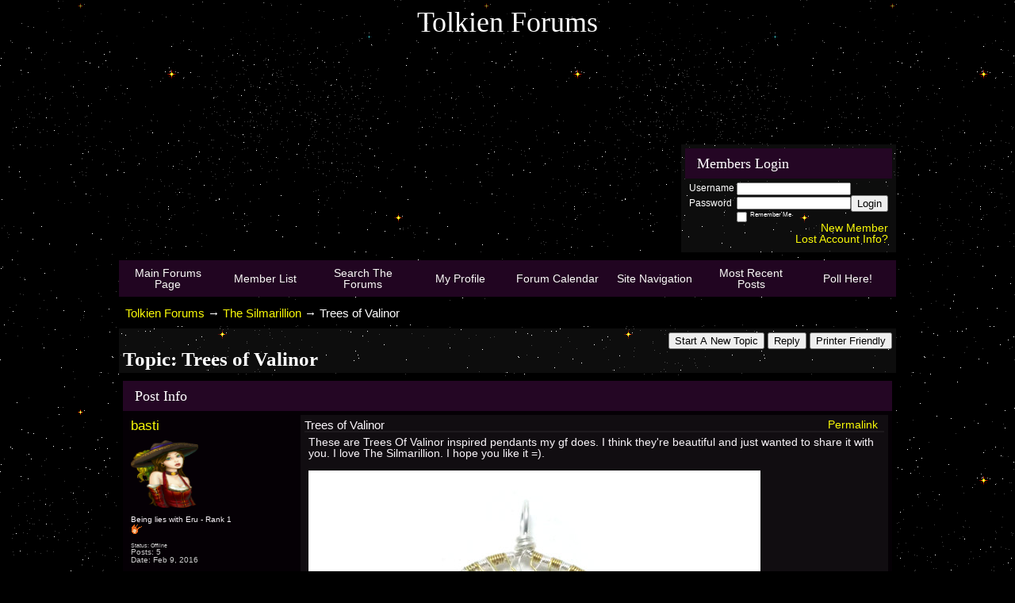

--- FILE ---
content_type: text/html; charset=ISO-8859-1
request_url: https://tolkienforums.activeboard.com/t61635430/trees-of-valinor/
body_size: 15500
content:
			<!DOCTYPE HTML PUBLIC "-//W3C//DTD HTML 4.01 Transitional//EN" "http://www.w3.org/TR/html4/loose.dtd">
			<html xmlns="http://www.w3.org/1999/xhtml">
					
					
			<head>
				
				
		
				<meta property="og:image" content="https://www.sparklit.com/secure/image/forum/activeboard_icon_200.png" />


		<meta name="generator" content="ActiveBoard" />
				<meta http-equiv="Content-Type"	content="text/html; charset=ISO-8859-1">
				<meta name="description" content="Trees of Valinor">
				<meta name="keywords" content="Trees of Valinor,Tolkien, Lord of the Rings, The Hobbit, Middle-earth, Gandalf, Bilbo, Baggins, Sauron, Shire, Orc, Gondor, Rohan, Mirkwood, Rivendell">
				


		<title>Trees of Valinor - Tolkien Forums</title>
		
		<link rel="stylesheet" href="/templates/masterstyle.spark?aBID=77580&45c48cce2e2d7fbdea1afc51c7c6ad26" type="text/css">
		<link rel="SHORTCUT ICON" href="/favicon.ico">
		
		
				
		<style id="ab-page-style" type="text/css">
/*
==================================================================
CUSTOM STYLES
==================================================================
*/

/* Place all custom style rules here for easy future reference */



/*
==================================================================
RESET CSS
==================================================================
*/
html,body {display:block;width:100%;color:#fff;}
body,div,dl,dt,dd,ul,ol,li,h1,h2,h3,h4,h5,h6,pre,code,form,fieldset,legend,input,textarea,p,blockquote,th,td{margin:0;padding:0;}
table{border-collapse:collapse;border-spacing:0;}
fieldset,img{border:0;}
address,caption,cite,code,dfn,em,strong,th,var{font-style:normal;font-weight:normal;}
li {list-style:none;}
caption,th {text-align:left;}
h1,h2,h3,h4,h5,h6{font-size:100%;font-weight:normal;}
q:before,q:after{content:'';}
abbr,acronym {border:0;font-variant:normal;}
sup,sub {line-height:-1px;vertical-align: text-top;}
sub {vertical-align:text-bottom;}
input, textarea, select{font-family:inherit;font-size:inherit;font-weight:inherit;}



/*
==================================================================
THEME SPECIFIC HTML ELEMENTS
==================================================================
*/

table {font-size:inherit;font:100%;width:100%;}
pre,code,kbd,samp,tt {font-family:monospace;*font-size:108%;line-height:99%;}
td{text-align:left;font-size:inherit;font:100%;}
th{font-weight: normal;text-align:center;font-size:inherit;font:100%;}
blockquote {font-style:italic; background:url(https://www.sparklit.com/secure/image/blog/theme/motion/blacktrans.png); padding:.4em 1em .4em 1em; margin:.7em 0 .3em 0;}
code {font-size:1.1em; font-family:'Bitstream Vera Sans Mono', Monaco, 'Lucida Console', monospace;}
kbd, tt {font-size:1.2em;}
hr {background:url(https://www.sparklit.com/secure/image/blog/theme/motion/whitetrans.png); height:2px; border:0; margin: 0.5em 0;}
pre {overflow:auto; width:600px; background:url(https://www.sparklit.com/secure/image/blog/theme/motion/blacktrans.png); padding:1em 1.5em; margin:1em 0; font-size:1.2em; white-space:pre-wrap; /* css3 */}
dl {}
dt {font-weight:bold;}
dd {padding-left:1em;}
p { margin-bottom: 1em; }
.clear { clear:both; margin:0; padding:0; height:0; line-height:0; }



/*
==================================================================
BODY
==================================================================
*/

html,body {
  background: #000000 url(https://s3.amazonaws.com/themes.activeboard.com/7545?AWSAccessKeyId=1XXJBWHKN0QBQS6TGPG2&Expires=1770854400&Signature=2Opbn2r%2FwCedSvCUFfQnK%2FEi7os%3D) top center fixed;
  background-attachment:fixed;
}
body {
  color: #FFFFFF; 
  font:18px "Lucida Grande", "Lucida Sans Unicode", Verdana, Arial, Helvetica, sans-serif;*font-size:small;*font:x-small;
  line-height:1; 
  padding-bottom: 4em;
  text-align: center;
}
a:link, a:active, a:visited { color: #fafa08; text-decoration: none; }
a:hover, a:focus { color: #afdaff; text-decoration: none; }

a.mod { font-weight: bold; color: #a8ef9d; }
a.mod:hover { font-weight: bold; }
a.admin { font-weight: bold; color: #afdaff; }
a.admin:hover { font-weight: bold; }

/*
==================================================================
HEADERS
==================================================================
*/

h1{font-size:1em;}
h2{font-size:1em;}
h3{font-size:1em;}
h1,h2,h3,h4,h5,h6{font-family:Rockwell, Georgia, Palatino Linotype, Palatino, "Times New Roman", Times, serif;}
h1,h2,h3,h4,h5,h6,strong{font-weight:bold;}

h1.pageHeader {
  color:;
  background:  url(https://www.sparklit.com/secure/image/blog/theme/motion/blacktrans2.png);
  font-size: 2em;
  font-weight: normal;
  padding: 10px;
  margin-bottom: 10px;
}

.header-logo { text-align: center; margin-bottom: 5px; }


/*
==================================================================
CONTAINERS
==================================================================
*/

.wrap { padding: 0 20px; }
.container { width: 980px !important; margin: 0 auto; }

.gen { font-size: 0.85em; }
.genmed { font-size: 0.8em; }
.gensmall { font-size: 0.7em; }

.pager {
  text-align: right; padding: 5px; margin-bottom: 5px; 
  background:  url(https://www.sparklit.com/secure/image/blog/theme/motion/whitetrans.png);
  color: ;
  border-radius: ; -moz-border-radius: ; -webkit-border-radius: ;
}

.inline-section-wrap { background: url(https://www.sparklit.com/secure/image/blog/theme/motion/whitetrans.png); }
.section-wrap { background: #000000 url(https://www.sparklit.com/secure/image/blog/theme/motion/blacktrans.png); border:   ; border-radius:  -moz-border-radius: ; -webkit-border-radius: ; }
.section-wrap, .inline-section-wrap { margin-bottom: 5px; padding: 5px; }

.section-wrap, .inline-section-wrap {
  border-radius: ; -moz-border-radius: ; -webkit-border-radius: ;
}


/*
==================================================================
TABLE
==================================================================
*/

.table {
  border-collapse: separate; 
  /*font-size: 16px;*/
  margin: 0;
}
.th {
  font-size: 18px; margin:0; padding:0.3em 0.5em;
  font-family: Rockwell, Georgia, Palatino Linotype, Palatino, "Times New Roman", Times, serif;
  color: #ffffff;
  background: #240624 ;
}
.th .th-text { padding: 5px; }
.th-first { text-align: left; padding-left: 10px; }
.th-first.th-last { padding-right: 10px; }
.th a, .th a:active, .th a:visited { color: ; }
.th a:hover { color: ; }

.td, .td-first, .td-last { /*font-size: 11px;*/ padding: 5px; }
.tr-odd .td { color: #faf5fa; background: #050005 ; }
.tr-even .td { color: ; background: #030003 ; }
.td-error { text-align: center; }


.th-first { 
  border-radius:  0 0 ; 
  -moz-border-radius:  0 0 ; 
  -webkit-border-radius:  0 0 ;
}
.th-last {
  border-radius: 0   0;
  -moz-border-radius: 0   0;
  -webkit-border-radius: 0   0;
}
.th-first.th-last {
  border-radius: ; -moz-border-radius: ; -webkit-border-radius: ;
}



/*
==================================================================
FORUM & TOPIC TITLES
==================================================================
*/

a.forum-title, a.forum-title:visited { color: #fad20a; font-weight: bold;font-style: normal; text-decoration: none; }
a.forum-title:hover { color: ; font-weight: bold;font-style: normal; text-decoration: none; }

a.topic-title, a.topic-title:visited { color: ;  }
a.topic-title:hover { color: ;  }







/*
==================================================================
WIDGETS
==================================================================
*/

.widget {
  color: ;
  background:#000000 url(https://www.sparklit.com/secure/image/blog/theme/motion/blacktrans.png);
  margin-bottom: 5px;
  padding: 5px;
  border:   ;
  border-radius: ; -moz-border-radius: ; -webkit-border-radius: ;
}
.widget-alt {
  color: ;
  background:  url(https://www.sparklit.com/secure/image/blog/theme/motion/whitetrans.png);
  margin-bottom: 5px;
  padding: 5px;
  border:   ;
  border-radius:  -moz-border-radius: ; -webkit-border-radius: ;
}


/* === forum news === */
.news-widget { float:left; background:url(https://www.sparklit.com/secure/image/blog/theme/motion/whitetrans.png); }
.news-entry-widget .table { margin-bottom: 0 !important; }

/* === meta === */
.meta-widget { float: right; background:url(https://www.sparklit.com/secure/image/blog/theme/motion/whitetrans.png); }

/* === menu === */
.menu-widget { color:#fafaf7; background: !important; background-color:#450c45 !important; padding: 0; margin-top: 5px; }
.menu-widget a, .menu-widget a:visited { color:; }
.menu-widget a:hover { color:; }
.menu-widget .table { margin: 0 !important; border-collapse: separate; }
.menu-widget .table .ab_menu_item { background:  url(https://www.sparklit.com/secure/image/blog/theme/motion/blacktrans.png); }
.menu-widget .table .ab_menu_item_hover { background: url(https://www.sparklit.com/secure/image/forum/themes/themeNouveau/gradients/bluegrad.png); }
.menu-widget .table .ab_menu_item, .menu-widget .table .ab_menu_item_hover { font-size: 0.8em; padding: 5px 0; text-align: center; }
.menu-widget .table .ab_menu_sub_item { background: #000000 ; }
.menu-widget .table .ab_menu_sub_item_hover { background: #111111 ; }
.menu-widget .ab_menu_sub_item { font-size: 0.8em; padding: 5px; }
.menu-widget .ab_menu_sub_item_hover { padding: 5px; }

/* === chatbox === */
.chatbox-widget { background:url(https://www.sparklit.com/secure/image/blog/theme/motion/blacktrans.png); }
.chatbox-nav { padding: 2px; text-align: center; }
.chatbox-text td { padding: 0px; }
.chatbox-input { font-size: 12px; width: 100%; border: 0px solid black; padding: 2px 2px 2px 5px; height: 16px; box-sizing: border-box; }
.chatbox-widget .table > tbody > tr > td { padding: 2px; }
.chatbox-widget .table > tbody .tr-last {}
.chatbox-widget .chatboxrow-even { background:url(https://www.sparklit.com/secure/image/blog/theme/motion/whitetrans.png); }
.chatbox-options { text-align: right; }

/* === chatbox emoticons === */
.emote-selector { height: 24px; width: 26px; display: table-cell; }
.emote-selector a { height: 24px; width: 16px; display: table-cell; vertical-align: middle; }
.emote-selector img { border: 0; padding: 0; margin: 0; vertical-align: middle; margin-top: -7px; }
.emoticon-chat-widget { background:url(https://www.sparklit.com/secure/image/blog/theme/motion/blacktrans.png); }
.emoticon-chat-widget td { padding: 2px; }
.emoticon-chat-widget #custom-tab, .emoticon-chat-widget #default-tab { padding: 5px; }
.emoticon-chat-widget #custom-tab.selected, .emoticon-chat-widget #default-tab.selected { text-decoration: underline; background:url(https://www.sparklit.com/secure/image/blog/theme/motion/whitetrans.png); }

/* === forum list === */
.forum-options { float: right; font-family:"Lucida Grande", "Lucida Sans Unicode", Verdana, Arial, Helvetica, sans-serif; }
.forum-title { font-size: 0.8em; }
.forum-title a:hover { color:#fad20a; border-bottom:1px dashed ; }
.forum-description { /*font-size: 11px;*/ margin: 5px 0; }
.forum-subforums { /*font-size: 11px;*/ }
.forum-topics, .forum-posts { text-align: center; background:url(https://www.sparklit.com/secure/image/blog/theme/motion/whitetrans.png) !important; }
.forum-lastpost { padding-left: 10px; padding-right: 10px; }

/* === topic list === */
.topic-info, .forum-info, .topic-status, .topic-startedby, .topic-forum, .topic-lastpost, .topic-views, .topic-rating, .topic-replies {  vertical-align:top; padding-top:5px; }
.topic-title { font-size: 0.8em; }
.topic-lastpost { padding-top: 6px; }
.topic-replies, .topic-views { text-align: center; background:url(https://www.sparklit.com/secure/image/blog/theme/motion/whitetrans.png) !important; }
.topic-lastpost { padding-left: 10px; padding-right: 10px; }
.postdetails { font-size: 0.7em; }
.topics-preview q { padding: 10px; font-size: 0.8em; display: block; text-align: center; background:url(https://www.sparklit.com/secure/image/blog/theme/motion/whitetrans.png); }
.postbody q { padding: 10px; font-size: 0.8em; display: block; text-align: center; background:url(https://www.sparklit.com/secure/image/blog/theme/motion/blacktrans.png); }
.postbody q::before { content: '" '; }
.postbody q::after { content: ' "'; }
.topics-preview .postbody { background: none; }
.topics-preview .moderatelinks { text-align: right; }


.forum-page-wrap { text-align: left; margin-top: 15px; }
.forum-page-title { font-weight: bold; }
.forum-page-title h2 { font-size: 1.4em; }
.forum-page-desc { margin-top: 5px; }
.subforum-buttons { float: right; }
.subforum-admin-options { float: right; }


/* === blog forum topic list === */
.blog-section-wrap { text-align: left; }
.blog-section-wrap .section-wrap, .blog-section-wrap .inline-section-wrap { padding: 10px; }
.blog-topic-title { margin-bottom: 10px; }
.blog-topic-title .topic-title { font-size: 1.4em; }
.blog-topic-content { padding: 5px; line-height: 1.4em; }
.blog-topic-tags { float: right; }
.blog-topic-tags > div.genmed { max-width: 100% !important; }


/* === general list widget css === */


/* ===  topic view === */
.thread td { vertical-align: top; }
.thread-title-wrap { text-align: left; }
.thread-title h2 { font-size: 1.4em; }
.thread-buttons { float:right; }
.inline-pager { text-align: right; }

.comment-meta { padding: 5px; }
.comment-content { padding: 5px; background: url(https://www.sparklit.com/secure/image/blog/theme/motion/whitetrans.png); }
.comment-content { min-height: 170px; }
.comment-body, .comment-signature { padding: 5px; }
.comment-meta-author { font-size: 1.2em; }
.comment-meta-author, .comment-meta-avatar, .comment-meta-rank { margin-bottom: 10px; }
.comment-meta-avatar-box { width:85px; height:85px; }
.comment-meta-avatar-box img{ width:85px; height:85px; }
.comment-meta-details { color: #ccc; }
.comment-meta-pending { margin-bottom: 10px; text-align: center; }
.comment-taglist { padding: 10px; }
.commentOptionMenuItem { color: black; }

/* === poll === */
.poll-widget { width: 400px; margin: 0 auto; text-align: center; }

/* === forum messages === */
.messages-widget { margin-top: 5px; margin-bottom: 5px; padding: 0; }
.messages-widget .table { padding: 10px; margin: 0 !important; }
.messages-widget .message-content { text-align: center; }

/* === breadcrumb === */
.breadcrumb-widget {
  text-align: left; padding: 0.5em;
  /*background:  url(https://www.sparklit.com/secure/image/blog/theme/motion/whitetrans.png);*/
  /*border-radius:  -moz-border-radius: ; -webkit-border-radius: ;*/
}

/* === statistics === */
.stats-widget { background:url(https://www.sparklit.com/secure/image/blog/theme/motion/whitetrans.png); }
.stats-widget .table { margin-bottom: 0 !important; }

/* === community funding === */
.funding-widget { background:url(https://www.sparklit.com/secure/image/blog/theme/motion/whitetrans.png); }
.funding-widget .table { margin-bottom: 0 !important; }

/* === jumplink === */
.jumplink-widget { text-align: right; }

/* === quickreply === */
.quickreply-widget { }

/* === tag cloud === */
.tagcloud-widget { margin: 1em auto; }
.tagcloud-widget .td-first.td-last { padding: 1em; text-align: center; }

/* === search === */
.search-widget { }

/* === profile section === */
.profile-widget { background: none; padding: 0; }
.profile-widget {}
.profile-widget .profile-menu.widget { xpadding-left: 0; }
.profile-widget .inline-widget { margin-bottom: 0; }

/* === calendar === */
.calendar-widget .table { border-collapse: collapse; }
.calendar-month {}
.calendar-month { padding: 10px; text-align: center; }
.calendar-cell-active { border: 1px solid black; }
.calendar-cell-today { background:#000000 url(https://www.sparklit.com/secure/image/blog/theme/motion/blacktrans.png); }
.calendar-holiday-text { font-style: italic; }
.calendar-event-list { margin-left: 10px !important; padding-left: 10px !important; }
.calendar-event-list li { list-style-image: inherit; list-style-position: inside: list-style-type: inherit; }
.calendar-weekly-startrow { background:#000000 url(https://www.sparklit.com/secure/image/blog/theme/motion/blacktrans.png); }
.calendar-weekly-startrow th { padding: 5px; }
.calendar-weekly-endrow td { padding-bottom: 15px; }

/* === member list === */
.memberlist-widget thead th { text-align: left; padding:2px 5px; }

/* === forum info === */
.forum-info-widget .table, .legend-widget .table { width: 300px; margin:0; }

/* === legend === */
.legend-widget .td { /*font-size: 12px;*/ padding: 0.1em 0.5em; }

/* === private message === */
.pm-widget { margin-left: 0px; }
.pm-widget .tr.read .td { background: #050005 ; }
.pm-widget .td { padding-bottom: 0.25em; padding-top: 0.25em; }
.pm-widget .preview-content { font-style: italic; }
.pm-widget .participants, .pm-widget .preview { margin-top: 0.25em; margin-bottom: 0.25em; }
.pm-message-box {}

/* === subscriptions === */
.subscription-widget { margin-left: 0px; }

/* === whiteboard === */
.whiteboard-widget { margin-right: 0px; }
.whiteboard-widget .tr-odd td { background:url(https://www.sparklit.com/secure/image/blog/theme/motion/blacktrans.png); }

/* ===  === */
/* ===  === */
/* ===  === */



/*
==================================================================
MISC
==================================================================
*/

/* === promotional, rss, subscribe-to-forum images === */
.subforum-imagelinks { text-align: right; }



/*
==================================================================
YUI TABS
==================================================================
*/

.yui-skin-sam .yui-navset .yui-content { margin-bottom: 10px; }
.yui-navset .yui-nav, .yui-navset .yui-nav li, .yui-navset .yui-nav li em, .yui-navset .yui-nav ul {}

.yui-skin-sam .yui-navset .yui-nav,.yui-skin-sam .yui-navset .yui-navset-top .yui-nav{border-color:transparent;}
.yui-skin-sam .yui-navset .yui-nav a,.yui-skin-sam .yui-navset .yui-navset-top .yui-nav a{color:#FFFFFF;background:url(https://www.sparklit.com/secure/image/blog/theme/motion/whitetrans.png);}
.yui-skin-sam .yui-navset .yui-nav .selected a,.yui-skin-sam .yui-navset .yui-nav .selected a:focus,.yui-skin-sam .yui-navset .yui-nav .selected a:hover{background:url(https://www.sparklit.com/secure/image/blog/theme/motion/blacktrans.png);}
.yui-skin-sam .yui-navset .yui-nav a:hover,.yui-skin-sam .yui-navset .yui-nav a:focus{background:url(https://www.sparklit.com/secure/image/blog/theme/motion/blacktrans.png);}
.yui-skin-sam .yui-navset .yui-content{background:url(https://www.sparklit.com/secure/image/blog/theme/motion/blacktrans.png);}
.yui-skin-sam .yui-navset .yui-content,.yui-skin-sam .yui-navset .yui-navset-top .yui-content{border-color:transparent;}
.yui-skin-sam .yui-navset-left .yui-content{border-color:transparent;}
.yui-skin-sam .yui-navset-bottom .yui-content,.yui-skin-sam .yui-navset .yui-navset-bottom .yui-content{border-color:transparent;}
.yui-skin-sam .yui-navset .yui-nav a,.yui-skin-sam .yui-navset .yui-navset-top .yui-nav a{border:transparent;}
.yui-skin-sam .yui-navset .yui-nav a em,.yui-skin-sam .yui-navset .yui-navset-top .yui-nav a em{border:transparent;}

.yui-navset .yui-nav li,.yui-navset .yui-navset-top .yui-nav li,.yui-navset .yui-navset-bottom .yui-nav li{margin:0 .5em 0 0;}
.yui-navset-left .yui-nav li,.yui-navset-right .yui-nav li{margin:0 0 .5em;}
.yui-navset .yui-content .yui-hidden{position:absolute;left:-999999px;visibility:hidden;}
.yui-navset .yui-navset-left .yui-nav,.yui-navset .yui-navset-right .yui-nav,.yui-navset-left .yui-nav,.yui-navset-right .yui-nav{width:6em;}
.yui-navset-top .yui-nav,.yui-navset-bottom .yui-nav{width:auto;}.yui-navset .yui-navset-left,.yui-navset-left{padding:0 0 0 6em;}
.yui-navset-right{padding:0 6em 0 0;}
.yui-navset-top,.yui-navset-bottom{padding:auto;}
.yui-nav,.yui-nav li{margin:0;padding:0;list-style:none;}
.yui-navset li em{font-style:normal;}
.yui-navset{position:relative;zoom:1;}
.yui-navset .yui-content,.yui-navset .yui-content div{zoom:1;}
.yui-navset .yui-content:after{content:'';display:block;clear:both;}
.yui-navset .yui-nav li,.yui-navset .yui-navset-top .yui-nav li,.yui-navset .yui-navset-bottom .yui-nav li{display:inline-block;display:-moz-inline-stack;*display:inline;vertical-align:bottom;cursor:pointer;zoom:1;}
.yui-navset-left .yui-nav li,.yui-navset-right .yui-nav li{display:block;}
.yui-navset .yui-nav a{position:relative;}
.yui-navset .yui-nav li a,.yui-navset-top .yui-nav li a,.yui-navset-bottom .yui-nav li a{display:block;display:inline-block;vertical-align:bottom;zoom:1;}
.yui-navset-left .yui-nav li a,.yui-navset-right .yui-nav li a{display:block;}
.yui-navset-bottom .yui-nav li a{vertical-align:text-top;}
.yui-navset .yui-nav li a em,.yui-navset-top .yui-nav li a em,.yui-navset-bottom .yui-nav li a em{display:block;}
.yui-navset .yui-navset-left .yui-nav,.yui-navset .yui-navset-right .yui-nav,.yui-navset-left .yui-nav,.yui-navset-right .yui-nav{position:absolute;z-index:1;}
.yui-navset-top .yui-nav,.yui-navset-bottom .yui-nav{position:static;}
.yui-navset .yui-navset-left .yui-nav,.yui-navset-left .yui-nav{left:0;right:auto;}
.yui-navset .yui-navset-right .yui-nav,.yui-navset-right .yui-nav{right:0;left:auto;}
.yui-skin-sam .yui-navset .yui-nav,.yui-skin-sam .yui-navset .yui-navset-top .yui-nav{border-style:solid;border-width:0 0 0px;zoom:1;}
.yui-skin-sam .yui-navset .yui-nav li,.yui-skin-sam .yui-navset .yui-navset-top .yui-nav li{margin:0 .16em 0 0;padding:1px 0 0;zoom:1;}
.yui-skin-sam .yui-navset .yui-nav .selected,.yui-skin-sam .yui-navset .yui-navset-top .yui-nav .selected{margin:0 .16em 0 0;}
.yui-skin-sam .yui-navset .yui-nav a,.yui-skin-sam .yui-navset .yui-navset-top .yui-nav a{border-width:0 1px;position:relative;text-decoration:none;}
.yui-skin-sam .yui-navset .yui-nav a em,.yui-skin-sam .yui-navset .yui-navset-top .yui-nav a em{border-width:1px 0 0;cursor:hand;padding:.25em .75em;left:0;right:0;bottom:0;top:-1px;position:relative;}
.yui-skin-sam .yui-navset .yui-nav .selected a,.yui-skin-sam .yui-navset .yui-nav .selected a:focus,.yui-skin-sam .yui-navset .yui-nav .selected a:hover{}
.yui-skin-sam .yui-navset .yui-nav a:hover,.yui-skin-sam .yui-navset .yui-nav a:focus{outline:0;}
.yui-skin-sam .yui-navset .yui-nav .selected a em{padding:.35em .75em;}
.yui-skin-sam .yui-navset .yui-nav .selected a,.yui-skin-sam .yui-navset .yui-nav .selected a em{}
.yui-skin-sam .yui-navset .yui-content{}
.yui-skin-sam .yui-navset .yui-content,.yui-skin-sam .yui-navset .yui-navset-top .yui-content{border-width:1px;border-style:solid;padding:.25em .5em;}
.yui-skin-sam .yui-navset-left .yui-nav,.yui-skin-sam .yui-navset .yui-navset-left .yui-nav,.yui-skin-sam .yui-navset .yui-navset-right .yui-nav,.yui-skin-sam .yui-navset-right .yui-nav{border-width:0 5px 0 0;Xposition:absolute;top:0;bottom:0;}
.yui-skin-sam .yui-navset .yui-navset-right .yui-nav,.yui-skin-sam .yui-navset-right .yui-nav{border-width:0 0 0 5px;}
.yui-skin-sam .yui-navset-left .yui-nav li,.yui-skin-sam .yui-navset .yui-navset-left .yui-nav li,.yui-skin-sam .yui-navset-right .yui-nav li{margin:0 0 .16em;padding:0 0 0 1px;}.yui-skin-sam .yui-navset-right .yui-nav li{padding:0 1px 0 0;}
.yui-skin-sam .yui-navset-left .yui-nav .selected,.yui-skin-sam .yui-navset .yui-navset-left .yui-nav .selected{margin:0 -1px .16em 0;}
.yui-skin-sam .yui-navset-right .yui-nav .selected{margin:0 0 .16em -1px;}
.yui-skin-sam .yui-navset-left .yui-nav a,.yui-skin-sam .yui-navset-right .yui-nav a{border-width:1px 0;}
.yui-skin-sam .yui-navset-left .yui-nav a em,.yui-skin-sam .yui-navset .yui-navset-left .yui-nav a em,.yui-skin-sam .yui-navset-right .yui-nav a em{border-width:0 0 0 1px;padding:.2em .75em;top:auto;left:-1px;}
.yui-skin-sam .yui-navset-right .yui-nav a em{border-width:0 1px 0 0;left:auto;right:-1px;}
.yui-skin-sam .yui-navset-left .yui-nav a,.yui-skin-sam .yui-navset-left .yui-nav .selected a,.yui-skin-sam .yui-navset-left .yui-nav a:hover,.yui-skin-sam .yui-navset-right .yui-nav a,.yui-skin-sam .yui-navset-right .yui-nav .selected a,.yui-skin-sam .yui-navset-right .yui-nav a:hover,.yui-skin-sam .yui-navset-bottom .yui-nav a,.yui-skin-sam .yui-navset-bottom .yui-nav .selected a,.yui-skin-sam .yui-navset-bottom .yui-nav a:hover{background-image:none;}
.yui-skin-sam .yui-navset-left .yui-content{border-width:1px;border-style:solid;}
.yui-skin-sam .yui-navset-bottom .yui-nav,.yui-skin-sam .yui-navset .yui-navset-bottom .yui-nav{border-width:5px 0 0;}
.yui-skin-sam .yui-navset .yui-navset-bottom .yui-nav .selected,.yui-skin-sam .yui-navset-bottom .yui-nav .selected{margin:0 .16em 0 0;}
.yui-skin-sam .yui-navset .yui-navset-bottom .yui-nav li,.yui-skin-sam .yui-navset-bottom .yui-nav li{padding:0 0 1px 0;vertical-align:top;}
.yui-skin-sam .yui-navset .yui-navset-bottom .yui-nav a em,.yui-skin-sam .yui-navset-bottom .yui-nav a em{border-width:0 0 1px;top:auto;bottom:-1px;}
.yui-skin-sam .yui-navset-bottom .yui-content,.yui-skin-sam .yui-navset .yui-navset-bottom .yui-content{border-width:1px;border-style:solid;}







</style>			<script language="javascript" type="text/javascript">
				function recordTopicRating(thankYou, abKey, aBID, subForumID, topicID, rating){
					var postData = "thankYou="+thankYou+"&abKey="+abKey+"&aBID="+aBID+"&subForumID="+subForumID+"&topicID="+topicID+"&rating="+rating;
					$.get('/rating.spark?'+postData, function(data){
						var ratingSel = $('#ratingsDiv');
						ratingSel.unbind('mouseover');
						ratingSel.css({
							backgroundImage: '',
							width: '',
							fontSize: ''
						});
						ratingSel.html(data);
					});
				}
			</script>
			            <script type="text/javascript" src="/js.ln/jquery/js/jquery-1.8.2.min.js"></script>
            		
		<script type='text/javascript'>

				$(document).ready(function(){
			$("#popupContactClose").click(function(){
				disablePopup();
			});
			$("#backgroundPopup").click(function(){
				disablePopup();
			});
			$(document).keyup(function(e){
				if(e.keyCode==27 && popupStatus==1){
					disablePopup();
				}
			});
			 
			$(window).resize(function(){
				if(popupStatus==1){
					centerPopup();
				}	
			});
		});
		
		function toggle(obj) {
			var el = document.getElementById(obj);
			if ( el.style.display != 'none' ) {
				el.style.display = 'none';
			}
			else {
				el.style.display = '';
			}
		}

		
			function checkBoxes()
			{
				var items = document.getElementsByName('topicMoveDelete[]');
				var list = '';
				var firstElement = 0;
				

				
				for(var i=0; i< items.length; i++)
				{
					if(items[i].checked)
					{
						if(firstElement==0)
							list += items[i].value;
						else
							list += ';'+items[i].value;
						firstElement++;
					}
				}
				
				if(list.length < 1){
					alert("Please select one or more topics.");
					return false;
				}
				
				document.getElementById('checkedBoxes').value = list;
				return true;
			}

			function setTopicFormAction(action){
				document.topicAction.action = action;
			}

			function setButtonIMG(image,id) {
				document.getElementById(id).src = image;
			}
			
			//----------------------------------------------------------------------------------
			//		Comment menu JS
			//----------------------------------------------------------------------------------
			var hideMenu = new Array();
			function findCommentOptionMenuItem(id) {
				var i;
				for (i=0; i<hideMenu.length; i++) {
					if (hideMenu[i][0] == id) {
						return i;
					}
				}
				hideMenu.push(new Array(id,'0'));
				return hideMenu.length-1;
			}
			function showCommentOptionMenu(id, btn) {
				hideMenu[findCommentOptionMenuItem(id)][1] = '0';
			}
			function hideCommentOptionMenu(id) {
				if (document.getElementById(id)) {
					hideMenu[findCommentOptionMenuItem(id)][1] = '1';
					var t=setTimeout("closeCommentOptionMenu('"+id+"')",333);
				}
			}
			function closeCommentOptionMenu(id) {
				if (hideMenu[findCommentOptionMenuItem(id)][1] == '1') {
					document.getElementById(id).style.display='none';
				}
				hideMenu[findCommentOptionMenuItem(id)][1] = '0';
			}
			function toggleCommentOptionMenu(id, btn)
			{
				var menuSel = $('#'+id);
				menuSel.css('position','absolute');
				if (menuSel.css('display') == 'none')
				{
					menuSel.css('left', '-9999px');
					menuSel.show();
					
					var f = parseInt(menuSel.css('font-size'));
					if (f < 12)
						f = 12;
					var width = f * 10;
					menuSel.css('width', width+'px');
					
					var buttonSel = $(btn);
					
					menuSel.css('top', (buttonSel.outerHeight() + 5) + 'px');
					menuSel.css('left', (buttonSel.outerWidth() - menuSel.outerWidth()) + 'px');
				}
				else
				{
					menuSel.hide();
				}
			}

			//----------------------------------------------------------------------------------
			//		Tag UI JS
			//----------------------------------------------------------------------------------
			var hideTagMenu = new Array();
			function findTagOptionMenuItem(id) {
				var i;
				for (i=0; i<hideTagMenu.length; i++) {
					if (hideTagMenu[i][0] == id) {
						return i;
					}
				}
				hideTagMenu.push(new Array(id,'0','0'));
				return hideTagMenu.length-1;
			}
			function showTagOptionMenu(id) {
				hideTagMenu[findTagOptionMenuItem(id)][1] = '0';
			}
			function hideTagOptionMenu(id) {
				if (document.getElementById(id)) {
					hideTagMenu[findTagOptionMenuItem(id)][1] = '1';
					var t=setTimeout("closeTagOptionMenu('"+id+"')",333);
				}
			}
			function closeTagOptionMenu(id) {
				index = findTagOptionMenuItem(id);
				//console.log(hideTagMenu[index][0]+" "+hideTagMenu[index][1]+" "+hideTagMenu[index][2]);
				if (hideTagMenu[index][1] == '1' && hideTagMenu[index][2] != '1') {
					document.getElementById(id).style.display='none';
					hideTagMenu[findTagOptionMenuItem(id)][1] = '0';
				}
			}
			function toggleTagOptionMenu(id, tagMenuButton, tagMenuInput) {
				//var tagMenu = document.getElementById(id);
				var tagMenuSel = $('#'+id);
				//if (tagMenu.style.display == 'none') {
				if (tagMenuSel.css('display') == 'none') {
					
					var tagMenuButtonSel = $(tagMenuButton),
						x = tagMenuButtonSel.position().left + tagMenuButtonSel.width(),
						y = tagMenuButtonSel.position().top - tagMenuButtonSel.height() - 8;
					
					
					//var tagMenuButtonRegion = YAHOO.util.Region.getRegion(tagMenuButton);
					//var x = tagMenuButtonRegion.right;
					//var y = tagMenuButtonRegion.top;
					//y -= tagMenuButtonRegion.height - 8;

					//tagMenu.style.display = 'block'; // without this 'w' will be NaN
					tagMenuSel.show();

					var w = tagMenuSel.width(),
						h = tagMenuSel.height();
					//var tagMenuRegion = YAHOO.util.Region.getRegion(tagMenu);
					//var w = tagMenuRegion.width;
					//var h = tagMenuRegion.height;
					
					x += 4;

					rx = x + w;
					if (rx > $(document).width()) {
						x -= w;
						y = tagMenuButtonSel.position().top + tagMenuButtonSel.height() + 4;
					}
						
					by = y + h;
					if (by > $(document).height()) {
						y = tagMenuButtonSel.position().top - h - 4;
					}

					tagMenuSel.css('left', x.toString()+'px');
					tagMenuSel.css('top', y.toString()+'px');
					//tagMenu.style.left = x.toString()+'px';
					//tagMenu.style.top = y.toString()+'px';

					document.getElementById(tagMenuInput).focus();
				} else {
					tagMenuSel.hide();
					//tagMenu.style.display = 'none';
				}
			}
			function justRegisterRightClickForTagOptionMenu(id) {
				hideTagMenu[findTagOptionMenuItem(id)][2] = '1';
			}
			function registerRightClickForTagOptionMenu(id) {
				hideTagMenu[findTagOptionMenuItem(id)][2] = '1';
				var t=setTimeout("justClearRightClickForTagOptionMenu('"+id+"')",3000);
			}
			function justClearRightClickForTagOptionMenu(id) {
				hideTagMenu[findTagOptionMenuItem(id)][2] = '0';
			}
			function clearRightClickForTagOptionMenu(id) {
				hideTagMenu[findTagOptionMenuItem(id)][2] = '0';
				closeTagOptionMenu(id);
			}
		</script>	
					<script type="text/javascript">
				customPos = -1;
				
				function hilite(e, c) {
					if (e && c)
						e.className=c;
				}
				
				function lolite(e, c) {
					if (e && c)
						e.className=c;
				}
			</script>
	
						<script type="text/javascript">
				var curTopicIDForTagCallback = null;
				function recordTopicTag(aBID, topicID, abKey, image) {
					var tagSel = $('#tagInput'+topicID),
						tagAddButtonSel = $('#tagInputAddButton'+topicID);
					var tag = tagSel.val();

					tagSel.val('');
					tagAddButtonSel.attr('src', image);
					
					if (tag !== null && tag !== undefined && tag.length > 0) {
						curTopicIDForTagCallback = topicID;
						var postData = "aBID="+aBID+"&topicID="+topicID+"&tag="+encodeURI(tag).replace(/\+/g, "%2B")+"&abKey="+abKey+"&action=83";
						$.get('/tagit.spark?'+postData, handleTagSuccess);
					}
				}

				function removeTopicTag(tagID, aBID, topicID, abKey, image) {
					var tagSel = $('#tag'+tagID);
					tagSel.attr('src', image);
					
					if (tagID !== null && tagID !== undefined) {
						curTopicIDForTagCallback = topicID;
						var postData = "aBID="+aBID+"&topicID="+topicID+"&tagID="+tagID+"&abKey="+abKey+"&action=70"; 
						$.get('/tagit.spark?'+postData, handleTagSuccess);
					}
				}
				
				var handleTagSuccess = function(data) {
					document.getElementById("tagUI"+curTopicIDForTagCallback).innerHTML = data; 
					toggleTagOptionMenu("tagsMenu"+curTopicIDForTagCallback, document.getElementById("tagsMenuButton"+curTopicIDForTagCallback), "tagInput"+curTopicIDForTagCallback);
				};
			</script>
		            <script type="text/javascript">
                $(document).ready(function () {
                    var lock;
                    $(this).on('mousemove', function () {
                        if (!lock) {
                            lock = true;
                            $.ajax({
                                'type': 'POST',
                                'dataType': 'json',
                                'url': '//tolkienforums.activeboard.com/forum.spark?a=118',
                                'data': {
                                    'aBID': 77580,
                                    'rt': 2,
                                    'a': 118,

                                    'ID': -1, 

                                }
                            });
                            setTimeout(function () {
                                lock = false;
                            }, 420000);
                        }
                    });
                });
            </script>
            		</head>
		<body id="abBodyTag" bgcolor="#FFFFFF" text="#000000" 
		link="#FFFFFF" vlink="#FFFFFF" background="http://www.tolkienforums.com/Starbackground2009.gif" 		      style="margin: 0" class="custom">
		<div id="uWrap" class="uWrap">
		
			<h1 class="pageHeader header-text">
				Tolkien Forums		
			</h1>
			<div style="width: 728px; margin: 1em auto;"><div style="width:728px; height:90px;">
<!-- AB - Leaderboard [async] -->
<div id="placement_68329_0"></div>
<script type="text/javascript">if (!window.AdButler){(function(){var s = document.createElement("script"); s.async = true; s.type = "text/javascript";s.src = 'https://servedbyadbutler.com/app.js';var n = document.getElementsByTagName("script")[0]; n.parentNode.insertBefore(s, n);}());}</script>
<script type="text/javascript">
    var AdButler = AdButler || {}; AdButler.ads = AdButler.ads || [];
    var abkw = window.abkw || '';
    var plc68329 = window.plc68329 || 0;
    //document.write('<'+'div id="placement_68329_'+plc68329+'"></'+'div>');
    AdButler.ads.push({handler: function(opt){ AdButler.register(142519, 68329, [728,90], 'placement_68329_'+opt.place, opt); },
        opt: { place: plc68329++, keywords: abkw, domain: 'servedbyadbutler.com', click:'CLICK_MACRO_PLACEHOLDER', adserveVersion:'adserve' }});
</script>
</div></div>

<div class="wrap" style="100%">
	
	<div class="container" style="width:; margin:0 auto;">
		
		
		
		
		<div class="top">
			
							<div class="meta-widget widget">
				<table class="table" cellspacing=0 cellpadding=0 style="">
					<thead>
						<tr class="tr tr-first tr-last">
							<th class="thTop th th-first th-last">
								<div class="th-text">
									<a name="loginBox"></a>
									Members Login								</div>
							</th>
						</tr>
					</thead>
					<tbody>
						<tr class="tr tr-first tr-last">
							<td class="td td-first td-last">
								<div class="genmed">
											<form action="/forum.spark?aBID=77580" method=post style="margin: 0px;">
		<input type=hidden name="aBID" value="77580">
		<table border=0 cellspacing=0 cellpadding=0 class="genmed" style="margin: 0;">
			<tr>
				<td>Username&nbsp;</td>
				<td><input style="vertical-align: middle" value=""
					type="text" name="forumUserName"><br />
				</td>
				<td>&nbsp;</td>
			</tr>
			<tr>
				<td>Password&nbsp;</td>
				<td><input type="password"
					name="forumPassword">
				</td>
				<td>
					<button type="submit" onsubmit="this.form.action.value='login'">Login</button>
				</td>
			</tr>
			<tr>
				<td>&nbsp;</td>
				<td>
					<input type=checkbox style="vertical-align: middle; float: left;" name="rememberLogin" value="1">
					<span class="gensmall" style="float: left;"> &nbsp; Remember Me </span>
				</td>
				<td>&nbsp;</td>
			</tr>
		</table>
					<div style="float:right; text-align:right;">
				<a href="//tolkienforums.activeboard.com/forum.spark?aBID=77580&p=4" title="New Member">New Member</a><br>
				<a href="//tolkienforums.activeboard.com/forum.spark?aBID=77580&p=6" title="Forgot Account Information">Lost Account Info?</a> 
			</div>
		<div class="clear"></div>
		<input type="hidden" name="uat" value="3">

		</form>								</div>
							</td>
						</tr>
					<tbody>
				</table>
			</div>
			
			
			
			<div class="clear"></div>
		</div>
		
		
					<script type="text/javascript" src="/js/forum_menu.js?v=1337"></script>
				<div class="menu-widget widget" style="">
		<table class="forumline borderline table" id="controlBarTable" cellSpacing="0" cellpadding="0" style="table-layout: fixed;width: 100%; margin-bottom: 10px">
			<tbody>
				<tr class="tr-first tr-last">
							<td id="custom_mnu_0_parent" class="ab_menu_item td td-first" width="13%" align="center" 
			onmouseover="hilite(this,'ab_menu_item_hover')" onmouseout="lolite(this,'ab_menu_item')"
			 onclick="if(!clickTrap){window.location='https://tolkienforums.activeboard.com/'} clickTrap=false;" 
			style="cursor: pointer;">
			
			<div class="menu-item-wrap"><div style="padding: 4px;"><a nohref>Main Forums Page</a></div></div>		</td>
				<td id="custom_mnu_1_parent" class="ab_menu_item td" width="13%" align="center" 
			onmouseover="hilite(this,'ab_menu_item_hover')" onmouseout="lolite(this,'ab_menu_item')"
			 onclick="if(!clickTrap){ alert('Please log in first.');} clickTrap=false;" 
			style="cursor: pointer;">
			
			<div class="menu-item-wrap"><div style="padding: 4px;"><a nohref onclick=" alert('Please log in first.');; clickTrap=true; ">Member List</a></div></div>		</td>
				<td id="custom_mnu_2_parent" class="ab_menu_item td" width="13%" align="center" 
			onmouseover="hilite(this,'ab_menu_item_hover')" onmouseout="lolite(this,'ab_menu_item')"
			 onclick="if(!clickTrap){ab_mnu_show('custom_mnu_2', this);} clickTrap=false;" 
			style="cursor: pointer;">
			
			<div class="menu-item-wrap"><div style="padding: 4px;"><a nohref>Search The Forums</a></div>		<div id="custom_mnu_2" class="ab_menu_sub_item_div" style="display: none; position: absolute;" onclick="clickTrap=true">
			<table class="forumline borderline row1" cellspacing="0" cellpadding="0" style="width: 260px;">
				<tr>
					<td class="ab_menu_sub_item" style="padding-top: 10px; text-align: center;">
						<div style="padding: 4px;"><nobr><form action="https://tolkienforums.activeboard.com/p/results/" method=post>
<input name=keywords type=text size=25>&nbsp;<input name=searchkeywords type=text size=25 value="" style="position:absolute; left:-9999px;">&nbsp;<button name=search type=submit>Search</button>
</form>
<a href="https://tolkienforums.activeboard.com/p/search/">Advanced Search</a>
</nobr></div>
					</td>
				</tr>
			</table>
		</div>
		<script>
			ab_mnu_register('custom_mnu_2');
		</script>
		</div>		</td>
				<td id="custom_mnu_3_parent" class="ab_menu_item td" width="13%" align="center" 
			onmouseover="hilite(this,'ab_menu_item_hover')" onmouseout="lolite(this,'ab_menu_item')"
			 onclick="if(!clickTrap){ alert('Please log in first.');} clickTrap=false;" 
			style="cursor: pointer;">
			
			<div class="menu-item-wrap"><div style="padding: 4px;"><a nohref onclick=" alert('Please log in first.');; clickTrap=true; ">My Profile</a></div></div>		</td>
				<td id="custom_mnu_4_parent" class="ab_menu_item td" width="13%" align="center" 
			onmouseover="hilite(this,'ab_menu_item_hover')" onmouseout="lolite(this,'ab_menu_item')"
			 onclick="if(!clickTrap){window.location='https://tolkienforums.activeboard.com/p/calendar/'} clickTrap=false;" 
			style="cursor: pointer;">
			
			<div class="menu-item-wrap"><div style="padding: 4px;"><a nohref>Forum Calendar</a></div></div>		</td>
				<td id="custom_mnu_5_parent" class="ab_menu_item td" width="13%" align="center" 
			onmouseover="hilite(this,'ab_menu_item_hover')" onmouseout="lolite(this,'ab_menu_item')"
			 onclick="if(!clickTrap){ alert('Please log in first.');} clickTrap=false;" 
			style="cursor: pointer;">
			
			<div class="menu-item-wrap"><div style="padding: 4px;"><a nohref onclick=" alert('Please log in first.');; clickTrap=true; ">Site Navigation</a></div>		<div id="custom_mnu_5" class="ab_menu_sub_item_div" style="display: none; position: absolute" onclick="clickTrap=true">
			<table class="forumline borderline" cellspacing="0" cellpadding="0" style="width: 260px;">
				
					<tr>
						<th class="ab_menu_sub_item">
							<div style="padding: 4px;">LINKS</div>
						</th>
					</tr>
					<tr>
						<td class="ab_menu_sub_item" onMouseOver="hilite(this,'ab_menu_sub_item_hover')" onMouseOut="lolite(this,'ab_menu_sub_item');">
							<a href="http://tolkienforums.com/" target="_blank">
								<div style="padding: 4px;">
									Homepage and Poll 
								</div>
							</a>
						</td>
					</tr>
					<tr>
						<td class="ab_menu_sub_item" onMouseOver="hilite(this,'ab_menu_sub_item_hover')" onMouseOut="lolite(this,'ab_menu_sub_item');">
							<a href="http://www.tolkienforums.com/rankingkingdoms.htm" target="_blank">
								<div style="padding: 4px;">
									Ranking Kingdoms
								</div>
							</a>
						</td>
					</tr>
					<tr>
						<td class="ab_menu_sub_item" onMouseOver="hilite(this,'ab_menu_sub_item_hover')" onMouseOut="lolite(this,'ab_menu_sub_item');">
							<a href="http://www.tolkienforums.com/knowledgecentre.htm" target="_blank">
								<div style="padding: 4px;">
									Knowledge Centre
								</div>
							</a>
						</td>
					</tr>
					<tr>
						<td class="ab_menu_sub_item" onMouseOver="hilite(this,'ab_menu_sub_item_hover')" onMouseOut="lolite(this,'ab_menu_sub_item');">
							<a href="http://www.tolkienforums.com/linksdirectory.htm" target="_blank">
								<div style="padding: 4px;">
									Link Directory
								</div>
							</a>
						</td>
					</tr>
					<tr>
						<td class="ab_menu_sub_item" onMouseOver="hilite(this,'ab_menu_sub_item_hover')" onMouseOut="lolite(this,'ab_menu_sub_item');">
							<a href="http://www.tolkienforums.com/mapsofarda.htm" target="_blank">
								<div style="padding: 4px;">
									Maps of Arda
								</div>
							</a>
						</td>
					</tr>
					<tr>
						<td class="ab_menu_sub_item" onMouseOver="hilite(this,'ab_menu_sub_item_hover')" onMouseOut="lolite(this,'ab_menu_sub_item');">
							<a href="http://www.tolkienforums.com/timelinecentre.htm" target="_blank">
								<div style="padding: 4px;">
									TimeLine Centre
								</div>
							</a>
						</td>
					</tr>
					<tr>
						<td class="ab_menu_sub_item" onMouseOver="hilite(this,'ab_menu_sub_item_hover')" onMouseOut="lolite(this,'ab_menu_sub_item');">
							<a href="http://www.tolkienforums.com/gallery.htm" target="_blank">
								<div style="padding: 4px;">
									Gallery
								</div>
							</a>
						</td>
					</tr>
					<tr>
						<td class="ab_menu_sub_item" onMouseOver="hilite(this,'ab_menu_sub_item_hover')" onMouseOut="lolite(this,'ab_menu_sub_item');">
							<a href="http://www.tolkienforums.com/faqcenter.htm" target="_blank">
								<div style="padding: 4px;">
									FAQ center
								</div>
							</a>
						</td>
					</tr>
					<tr>
						<td class="ab_menu_sub_item" onMouseOver="hilite(this,'ab_menu_sub_item_hover')" onMouseOut="lolite(this,'ab_menu_sub_item');">
							<a href="http://www.tolkienforums.com/contactus.htm" target="_blank">
								<div style="padding: 4px;">
									Contact us
								</div>
							</a>
						</td>
					</tr>
					<tr>
						<td class="ab_menu_sub_item" onMouseOver="hilite(this,'ab_menu_sub_item_hover')" onMouseOut="lolite(this,'ab_menu_sub_item');">
							<a href="http://www.tolkienforums.com/feedback.htm" target="_blank">
								<div style="padding: 4px;">
									Feedback
								</div>
							</a>
						</td>
					</tr>			</table>
		</div>
		<script>
			ab_mnu_register('custom_mnu_5');
		</script>
		</div>		</td>
				<td id="custom_mnu_6_parent" class="ab_menu_item td" width="13%" align="center" 
			onmouseover="hilite(this,'ab_menu_item_hover')" onmouseout="lolite(this,'ab_menu_item')"
			 onclick="if(!clickTrap){window.location='https://tolkienforums.activeboard.com/p/recent/'} clickTrap=false;" 
			style="cursor: pointer;">
			
			<div class="menu-item-wrap"><div style="padding: 4px;"><a nohref>Most Recent Posts</a></div></div>		</td>
				<td id="custom_mnu_7_parent" class="ab_menu_item td" width="13%" align="center" 
			onmouseover="hilite(this,'ab_menu_item_hover')" onmouseout="lolite(this,'ab_menu_item')"
			 onclick="if(!clickTrap){ alert('Please log in first.');} clickTrap=false;" 
			style="cursor: pointer;">
			
			<div class="menu-item-wrap"><div style="padding: 4px;"><a nohref onclick=" alert('Please log in first.');; clickTrap=true; ">Poll Here!</a></div>		<div id="custom_mnu_7" class="ab_menu_sub_item_div" style="display: none; position: absolute;" onclick="clickTrap=true">		
			<table class="forumline borderline row1" cellspacing="0" cellpadding="0" style="width: 260px;">
				<tr>
					<td class="ab_menu_sub_item">
						<div style="padding: 4px;"><SCRIPT src="http://polls.freewebs.com/Members/Polls/viewPoll.jsp?userID=17195952&pollID=3152901">/* <BR><Font size=4>Your poll will appear here.</FONT><BR> */</SCRIPT></div>
					</td>
				</tr>
			</table>
		</div>
		<script>
			ab_mnu_register('custom_mnu_7');
		</script>
		</div>		</td>
						</tr>
			</tbody>
		</table>
		</div>
		
		<script>
			ab_mnu_init_all();
			clickTrap=false;
		</script>
		
		
		
		
			<div class="breadcrumb-widget widget gen"><a href="https://tolkienforums.activeboard.com/">Tolkien Forums</a> &rarr; <a href="https://tolkienforums.activeboard.com/f228346/the-silmarillion/">The Silmarillion</a> &rarr; <span class="nolinks">Trees of Valinor</span></div>
			

<div class="inline-section-wrap subforum-inline-text" style="height: 100%">
	<div class="thread-title-wrap">
		<div class="thread-buttons genmed">
			
			<button onclick="self.location='https://tolkienforums.activeboard.com/p/new/?subForumID=228346';">Start A New Topic</button>
			
				<button onclick="self.location='https://tolkienforums.activeboard.com/p/reply/?topicID=61635430';">Reply</button>
			
			
			
				<button onclick="self.location='//tolkienforums.activeboard.com/forum.spark?aBID=77580&p=84&topicID=61635430';">Printer Friendly</button>
			
		</div>
		<div style="clear:right;"></div>
		<div class="comment-taglist" style="float: right;">
			<div id="tagUI61635430" class="genmed" style="float: right; max-width: 250px; text-align: right; margin-left: 5px;"><span id="tagsForTopic61635430">&nbsp;</span></div>
		</div>
		<div class="thread-title">
			<h2>Topic: Trees of Valinor</h2>
		</div>
	</div>
</div>



<div class="section-wrap">
<table cellpadding=0 cellspacing=0 class="thread">
  <thead>
    <tr class="tr tr-first tr-last">
      <th class="th th-first" width="200">
        <div class="th-text">Post Info</div>
      </th>
      <th class="th th-last">
        <div class="th-text"></div>
      </th>
    </tr>
  </thead>
  <tbody>
    
    
      
      <tr class="tr tr-first tr-odd">
        <td class="td td-first" width="200">
          <a id="comment-61635430"></a>
          
          
          
          
          
            
          <div class="comment-meta genmed">
            <div class="comment-meta-author gen">
              <a href="https://tolkienforums.activeboard.com/m2308503/profile/" rel="nofollow">basti</a>
            </div>
            
              <div class="comment-meta-avatar">
                <div class="comment-meta-avatar-box">
                  <img width=75 height=99 border="0" src="//tolkienforums.activeboard.com/avatar?id=1595156&m=76&t=1455060893"  id="avatar2308503"/>
                </div>
              </div>
            
            
              <div class="comment-meta-rank gen">
                <span class="genmed">Being lies with Eru - Rank 1</span><br>
                <img src="https://www.sparklit.com/secure/image/forum/rankicon/flame.gif">
              </div>
            
            <div class="comment-meta-details gensmall">
              
                <div class="">
                  <span class="postdetails">Status: Offline</span>
                </div>
              
              <div class="">
                Posts: 5
              </div>
              <div class="">
                Date: Feb 9, 2016
              </div>
              
            </div>
          </div>
        </td>
        <td class="td td-last">
          <div class="comment-content">
            <table style="margin: 0px; padding: 0px; width: 100%;">
              <tbody>
                <tr>
                  <td style="vertical-align: bottom;">
                    <div class="postbody gen">
                      
                        Trees of Valinor
                      
                    </div>
                  </td>
                  <td>
                    <div class="genmed" align="right" style="float: right;"><nobr><a style="margin:0em" href ="https://tolkienforums.activeboard.com/t61635430/trees-of-valinor/?page=1#comment-61635430">Permalink</a>&nbsp;&nbsp;<div class="optionsWrap61635430" style="display: inline-block; position:relative;"></div></nobr></div>
                  </td>
                </tr>
                
                  <tr>
                    <td style="width:100%" colspan="2">
                      <hr style="margin:0px; padding:0px;">
                    </td>
                  </tr>
                
                <tr>
                  <td style="width:100%" colspan="2">
                    <div class="comment-body postbody genmed">
                      <p>These are Trees Of Valinor inspired pendants my gf does. I think they're beautiful and just wanted to share it with you. I love The Silmarillion. I hope you like it =). </p><p><img src="http://i.imgur.com/CqBJOEc.jpg" border="0" width="570" height="428" alt="CqBJOEc.jpg" /></p><p><img src="http://i.imgur.com/g4tDMFE.jpg" border="0" width="570" height="428" alt="g4tDMFE.jpg" /></p>
                      <br><br>
                    </div>
                    
                    
                      __________________
                      <div class="comment-signature postbody genmed">
                        
                      </div>
                    
                  </td>
                </tr>
              </tbody>
            </table>
          </div>
        </td>
      </tr>
    
      
      <tr class="tr tr-even">
        <td class="td td-first" width="200">
          <a id="comment-61643220"></a>
          
          
          
          
          
            
          <div class="comment-meta genmed">
            <div class="comment-meta-author gen">
              <a href="https://tolkienforums.activeboard.com/m1933903/profile/" rel="nofollow">Lorelline</a>
            </div>
            
              <div class="comment-meta-avatar">
                <div class="comment-meta-avatar-box">
                  
                </div>
              </div>
            
            
              <div class="comment-meta-rank gen">
                <span class="genmed">Being lies with Eru - Rank 1</span><br>
                <img src="https://www.sparklit.com/secure/image/forum/rankicon/flame.gif">
              </div>
            
            <div class="comment-meta-details gensmall">
              
                <div class="">
                  <span class="postdetails">Status: Offline</span>
                </div>
              
              <div class="">
                Posts: 383
              </div>
              <div class="">
                Date: Feb 11, 2016
              </div>
              
            </div>
          </div>
        </td>
        <td class="td td-last">
          <div class="comment-content">
            <table style="margin: 0px; padding: 0px; width: 100%;">
              <tbody>
                <tr>
                  <td style="vertical-align: bottom;">
                    <div class="postbody gen">
                      
                    </div>
                  </td>
                  <td>
                    <div class="genmed" align="right" style="float: right;"><nobr><a style="margin:0em" href ="https://tolkienforums.activeboard.com/t61635430/trees-of-valinor/?page=1#comment-61643220">Permalink</a>&nbsp;&nbsp;<div class="optionsWrap61643220" style="display: inline-block; position:relative;"></div></nobr></div>
                  </td>
                </tr>
                
                <tr>
                  <td style="width:100%" colspan="2">
                    <div class="comment-body postbody genmed">
                      This is a nice piece of art... Can she make Silmarils too?
                      <br><br>
                    </div>
                    
                    
                      __________________
                      <div class="comment-signature postbody genmed">
                        <p><em><span style="font-family:Noteworthy;font-size:x-small;line-height:24px;">Lórellinë</span></em></p>
                      </div>
                    
                  </td>
                </tr>
              </tbody>
            </table>
          </div>
        </td>
      </tr>
    
      
      <tr class="tr tr-odd">
        <td class="td td-first" width="200">
          <a id="comment-61666932"></a>
          
          
          
          
          
            
          <div class="comment-meta genmed">
            <div class="comment-meta-author gen">
              <a href="https://tolkienforums.activeboard.com/m2308503/profile/" rel="nofollow">basti</a>
            </div>
            
              <div class="comment-meta-avatar">
                <div class="comment-meta-avatar-box">
                  <img width=75 height=99 border="0" src="//tolkienforums.activeboard.com/avatar?id=1595156&m=76&t=1455060893"  id="avatar2308503"/>
                </div>
              </div>
            
            
              <div class="comment-meta-rank gen">
                <span class="genmed">Being lies with Eru - Rank 1</span><br>
                <img src="https://www.sparklit.com/secure/image/forum/rankicon/flame.gif">
              </div>
            
            <div class="comment-meta-details gensmall">
              
                <div class="">
                  <span class="postdetails">Status: Offline</span>
                </div>
              
              <div class="">
                Posts: 5
              </div>
              <div class="">
                Date: Feb 15, 2016
              </div>
              
            </div>
          </div>
        </td>
        <td class="td td-last">
          <div class="comment-content">
            <table style="margin: 0px; padding: 0px; width: 100%;">
              <tbody>
                <tr>
                  <td style="vertical-align: bottom;">
                    <div class="postbody gen">
                      
                    </div>
                  </td>
                  <td>
                    <div class="genmed" align="right" style="float: right;"><nobr><a style="margin:0em" href ="https://tolkienforums.activeboard.com/t61635430/trees-of-valinor/?page=1#comment-61666932">Permalink</a>&nbsp;&nbsp;<div class="optionsWrap61666932" style="display: inline-block; position:relative;"></div></nobr></div>
                  </td>
                </tr>
                
                <tr>
                  <td style="width:100%" colspan="2">
                    <div class="comment-body postbody genmed">
                      Thank you :). Silmarils would be a bit too complicated :).
                      <br><br>
                    </div>
                    
                    
                      __________________
                      <div class="comment-signature postbody genmed">
                        
                      </div>
                    
                  </td>
                </tr>
              </tbody>
            </table>
          </div>
        </td>
      </tr>
    
      
      <tr class="tr tr-even">
        <td class="td td-first" width="200">
          <a id="comment-61945962"></a>
          
          
          
          
          
            
          <div class="comment-meta genmed">
            <div class="comment-meta-author gen">
              <a href="https://tolkienforums.activeboard.com/m358590/profile/" rel="nofollow">mouth of sauron</a>
            </div>
            
              <div class="comment-meta-avatar">
                <div class="comment-meta-avatar-box">
                  <img width=60 height=60 border="0" src="http://www.tolkienforums.com/Avatars/sam%20avatar.gif"  id="avatar358590"/>
                </div>
              </div>
            
            
              <div class="comment-meta-rank gen">
                <span class="genmed">Samwise Gamgee - rank 9</span><br>
                <img src="https://www.sparklit.com/secure/image/forum/rankicon/blank.gif" >
              </div>
            
            <div class="comment-meta-details gensmall">
              
                <div class="">
                  <span class="postdetails">Status: Offline</span>
                </div>
              
              <div class="">
                Posts: 2372
              </div>
              <div class="">
                Date: Apr 6, 2016
              </div>
              
            </div>
          </div>
        </td>
        <td class="td td-last">
          <div class="comment-content">
            <table style="margin: 0px; padding: 0px; width: 100%;">
              <tbody>
                <tr>
                  <td style="vertical-align: bottom;">
                    <div class="postbody gen">
                      
                    </div>
                  </td>
                  <td>
                    <div class="genmed" align="right" style="float: right;"><nobr><a style="margin:0em" href ="https://tolkienforums.activeboard.com/t61635430/trees-of-valinor/?page=1#comment-61945962">Permalink</a>&nbsp;&nbsp;<div class="optionsWrap61945962" style="display: inline-block; position:relative;"></div></nobr></div>
                  </td>
                </tr>
                
                <tr>
                  <td style="width:100%" colspan="2">
                    <div class="comment-body postbody genmed">
                      <p>Very nice, what are they made out of?</p>
                      <br><br>
                    </div>
                    
                    
                      __________________
                      <div class="comment-signature postbody genmed">
                        <em>My Master Sauron the Great bids thee Welcome....</em>
                      </div>
                    
                  </td>
                </tr>
              </tbody>
            </table>
          </div>
        </td>
      </tr>
    
      
      <tr class="tr tr-odd">
        <td class="td td-first" width="200">
          <a id="comment-61946963"></a>
          
          
          
          
          
            
          <div class="comment-meta genmed">
            <div class="comment-meta-author gen">
              <a href="https://tolkienforums.activeboard.com/m623773/profile/" rel="nofollow">ArwenLegolas</a>
            </div>
            
              <div class="comment-meta-avatar">
                <div class="comment-meta-avatar-box">
                  <img width=100 height=94 border="0" src="//tolkienforums.activeboard.com/avatar?id=1490568&m=75&t=1343948125"  id="avatar623773"/>
                </div>
              </div>
            
            
              <div class="comment-meta-rank gen">
                <span class="genmed">Tom Bombadil</span><br>
                <img src="https://www.sparklit.com/secure/image/forum/rankicon/orangestar.gif" ><img src="https://www.sparklit.com/secure/image/forum/rankicon/orangestar.gif" ><img src="https://www.sparklit.com/secure/image/forum/rankicon/orangestar.gif" >
              </div>
            
            <div class="comment-meta-details gensmall">
              
                <div class="">
                  <span class="postdetails">Status: Offline</span>
                </div>
              
              <div class="">
                Posts: 1886
              </div>
              <div class="">
                Date: Apr 7, 2016
              </div>
              
            </div>
          </div>
        </td>
        <td class="td td-last">
          <div class="comment-content">
            <table style="margin: 0px; padding: 0px; width: 100%;">
              <tbody>
                <tr>
                  <td style="vertical-align: bottom;">
                    <div class="postbody gen">
                      
                    </div>
                  </td>
                  <td>
                    <div class="genmed" align="right" style="float: right;"><nobr><a style="margin:0em" href ="https://tolkienforums.activeboard.com/t61635430/trees-of-valinor/?page=1#comment-61946963">Permalink</a>&nbsp;&nbsp;<div class="optionsWrap61946963" style="display: inline-block; position:relative;"></div></nobr></div>
                  </td>
                </tr>
                
                <tr>
                  <td style="width:100%" colspan="2">
                    <div class="comment-body postbody genmed">
                      Thank you for sharing them with us. And thank you also for not trying to sell things in this forum. We appreciate the beauty and the craftsmanship of these.
                      <br><br>
                    </div>
                    
                    
                      __________________
                      <div class="comment-signature postbody genmed">
                        <p><em>Hey dol! merry dol! ring a dong dillo!<br>Ring a dong! hop along! fal lal the willow!<br>Tom Bom, Jolly Tom, Tom Bombadillo!</em></p>
                      </div>
                    
                  </td>
                </tr>
              </tbody>
            </table>
          </div>
        </td>
      </tr>
    
      
      <tr class="tr tr-last tr-even">
        <td class="td td-first" width="200">
          <a id="comment-61946973"></a>
          
            <a id="lastPostAnchor"></a>
          
          
          
          
          
            
          <div class="comment-meta genmed">
            <div class="comment-meta-author gen">
              <a href="https://tolkienforums.activeboard.com/m623773/profile/" rel="nofollow">ArwenLegolas</a>
            </div>
            
              <div class="comment-meta-avatar">
                <div class="comment-meta-avatar-box">
                  <img width=100 height=94 border="0" src="//tolkienforums.activeboard.com/avatar?id=1490568&m=75&t=1343948125"  id="avatar623773"/>
                </div>
              </div>
            
            
              <div class="comment-meta-rank gen">
                <span class="genmed">Tom Bombadil</span><br>
                <img src="https://www.sparklit.com/secure/image/forum/rankicon/orangestar.gif" ><img src="https://www.sparklit.com/secure/image/forum/rankicon/orangestar.gif" ><img src="https://www.sparklit.com/secure/image/forum/rankicon/orangestar.gif" >
              </div>
            
            <div class="comment-meta-details gensmall">
              
                <div class="">
                  <span class="postdetails">Status: Offline</span>
                </div>
              
              <div class="">
                Posts: 1886
              </div>
              <div class="">
                Date: Apr 7, 2016
              </div>
              
            </div>
          </div>
        </td>
        <td class="td td-last">
          <div class="comment-content">
            <table style="margin: 0px; padding: 0px; width: 100%;">
              <tbody>
                <tr>
                  <td style="vertical-align: bottom;">
                    <div class="postbody gen">
                      
                    </div>
                  </td>
                  <td>
                    <div class="genmed" align="right" style="float: right;"><nobr><a style="margin:0em" href ="https://tolkienforums.activeboard.com/t61635430/trees-of-valinor/?page=1#comment-61946973">Permalink</a>&nbsp;&nbsp;<div class="optionsWrap61946973" style="display: inline-block; position:relative;"></div></nobr></div>
                  </td>
                </tr>
                
                <tr>
                  <td style="width:100%" colspan="2">
                    <div class="comment-body postbody genmed">
                      But a Better place would be in the "Utterly Miscellaneous" Forum. Maybe you can move to there or as a Moderator, I could do it for you if you so desire
                      <br><br>
                    </div>
                    
                    
                      __________________
                      <div class="comment-signature postbody genmed">
                        <p><em>Hey dol! merry dol! ring a dong dillo!<br>Ring a dong! hop along! fal lal the willow!<br>Tom Bom, Jolly Tom, Tom Bombadillo!</em></p>
                      </div>
                    
                  </td>
                </tr>
              </tbody>
            </table>
          </div>
        </td>
      </tr>
    
  </tbody>
  <thead>
    <tr class="tr tr-first tr-last">
      <td colspan=2 class="td td-first td-last">
        <div class="comment-taglist">
          <div id="tagUI61635430" class="genmed" style="float: right; max-width: 250px; text-align: right; margin-left: 5px;"><span id="tagsForTopic61635430">&nbsp;</span></div>
          <div class="clear"></div>
        </div>
      </td>
    </tr>
  </thead>
</table>
</div>


<div class="pager">
	<span class="genmed row3genmed" style=""><span style="">Page 1 of 1 </span><span style="">&nbsp;sorted by <select id="memberCommentsSortBy_0" onChange="changePostSortOrder(this.id)"><option value="oldestFirst"  selected='selected'>Oldest First</option><option value="newestFirst" >Newest First</option></select></span></span>		<script language="javascript">
		function changePostSortOrder(id){
			var list = document.getElementById(id);
			var direction = list.options[list.selectedIndex].value;
			document.location='https://tolkienforums.activeboard.com/t61635430/trees-of-valinor/?page=1&sort='+direction;
		}
		</script>
		
</div>

<div class="quickreply-wrap">
	<form action="//tolkienforums.activeboard.com/forum.spark" name="commentForm" accept-charset="0" method="post" style="margin:0;"><input type=hidden name="p" value="3">
<input type=hidden name="a" value="16">
<input type=hidden name="aBID" value="77580">
<input type=hidden name="subForumID" value="228346">
		
		<div class="quickreply-widget widget">
		<table width="100%" style="padding: 1px;" 
		cellspacing="0" cellpadding="2" class="forumline table" >
			<thead>
				<tr class="tr tr-first tr-last" style="cursor: pointer;"  >
					<th colspan="2"  class="th th-first th-last">
						<div class="th-text">Quick Reply</div>
					</th>
				</tr>
			</thead>
			<tbody>
				<tr align="center" class="tr tr-first tr-last">
					<td align="center" class="row1 td td-first td-last" width="100%" style="text-align:center;">
						
						<br><div class="gen">Please log in to post quick replies.</div><br>					</td>
				</tr>
			</tbody>
		</table>
		</div>
		
		<script type="text/javascript">
		function disableSubmitButton (el)
		{
			$(el).prop('disabled', true);
		}
		function doOnSubmit(form)
		{
			if (PTMR)
				PTMR.w();
			form.submit();
			return false;
		}
		function doGoAdvanced(form)
		{
			var formAction = form.getAttribute('action').replace('#lastPostAnchor','');
			form.setAttribute('action', formAction);
			form.action.value='goAdvanced';
			form.submit();
		}
		</script>
		
        		<input type="hidden" name="topicID" value="61635430" />
		<input type="hidden" name="subject" value="Trees of Valinor" />
		<input type="hidden" name="rlbk" value="0blu0a1lPwBiMq75m3EKBOuVhV=0fy1kmjx=eb2D" />
		<input type="hidden" name="action" value="postReply" />
		<input type="hidden" name="editor" value="0" />
		<input type="hidden" name="isQuickReply" value="1" /> 		<input type="hidden" name="sort" value="firstEntry" />
		<input type="hidden" name="ts" value="" />
		<input type="hidden" name="wrtmrs" id="wrtmrs" value="">
		<input type="hidden" name="wrtmrl" id="wrtmrl" value="">
		<input type="hidden" name="wrtmrns" id="wrtmrns" value="">
		<input type="hidden" name="wrtmrms" id="wrtmrms" value="">
		</form>

</div>

<div class="forum-footer-wrap">
	<table cellpadding="0" cellspacing="0" class="forum-footer">
		<tbody>
			<tr class="tr tr-first tr-last">
				<td class="td td-first">
					<div class="genmed">
						&nbsp;
					</div>
				</td>
				<td class="td td-last">
					<div class="genmed">
						<div style="text-align: right; vertical-align: top; margin-bottom:10px;">
							<button onclick="self.location='https://tolkienforums.activeboard.com/t61635430/trees-of-valinor/?a=53';">Subscribe</button>
							<div class="jumplink-widget"><FORM id="jumpForum" NAME="jumpForum" action="forum.spark" METHOD=POST>
<select id='jumpToSelect' name='subForumID' ONCHANGE="if ($('#jumpToSelect option:selected').val().search('http://') >= 0 || $('#jumpToSelect option:selected').val().search('https://') >= 0){ window.location = $('#jumpToSelect option:selected').val(); }else { $('#jumpToSelect').get(0).selectedIndex = 0; }"><option value="-1">Jump To:</option><option value="-2"></option><option value="-3">--- Halls of Mandos ---</option><option value="https://tolkienforums.activeboard.com/f234961/rules-notices-and-announcements/">Rules, Notices and Announcements</option><option value="https://tolkienforums.activeboard.com/f250597/maiarvalarspecial-sideranks-introductions/">Maiar/Valar/special sideranks i...</option><option value="https://tolkienforums.activeboard.com/f252646/site-suggestions-ideas-help/">Site suggestions / Ideas / help</option><option value="-4"></option><option value="-5">--- Introduce yourself ---</option><option value="https://tolkienforums.activeboard.com/f226980/introduce-yourself-beginners/">Introduce yourself beginners</option><option value="https://tolkienforums.activeboard.com/f228339/introduce-yourself-fanatics/">Introduce yourself fanatics</option><option value="-6"></option><option value="-7">--- General Lore discussion forums ---</option><option value="https://tolkienforums.activeboard.com/f226975/general-lore-disussion-standard/">General Lore disussion (standard)</option><option value="-8"></option><option value="-9">--- Tolkien books forums ---</option><option value="https://tolkienforums.activeboard.com/f228346/the-silmarillion/">The Silmarillion</option><option value="https://tolkienforums.activeboard.com/f226985/lotr-books/">LOTR books</option><option value="https://tolkienforums.activeboard.com/f228348/other-tolkien-books/">Other Tolkien books</option><option value="-10"></option><option value="-11">--- Places of Arda forums ---</option><option value="https://tolkienforums.activeboard.com/f229979/beyond-the-shores-of-middle-earth/">Beyond the Shores of Middle-Earth</option><option value="https://tolkienforums.activeboard.com/f229978/beleriand/">Beleriand</option><option value="https://tolkienforums.activeboard.com/f229997/northwestern-middle-earth/">Northwestern Middle-earth</option><option value="https://tolkienforums.activeboard.com/f228352/the-dark-realms/">The Dark Realms</option><option value="-12"></option><option value="-13">--- Races of Arda forums ---</option><option value="https://tolkienforums.activeboard.com/f229583/man-lore/">Man-lore</option><option value="https://tolkienforums.activeboard.com/f229581/elven-lore/">Elven Lore</option><option value="https://tolkienforums.activeboard.com/f229584/the-little-peoples/">The Little Peoples</option><option value="https://tolkienforums.activeboard.com/f242669/the-unknown-powers/">The Unknown Powers</option><option value="-14"></option><option value="-15">--- Trivia, Debates, mini-games and ... ---</option><option value="https://tolkienforums.activeboard.com/f292927/fan-art-forum/">Fan-Art forum</option><option value="-16"></option><option value="-17">--- Miscellaneous forums ---</option><option value="https://tolkienforums.activeboard.com/f250580/fanfic-forum/">Fanfic Forum</option><option value="https://tolkienforums.activeboard.com/f250591/lord-of-the-rings-games-and-films-forum/">Lord Of The Rings games and fil...</option><option value="https://tolkienforums.activeboard.com/f280108/utterly-miscellaneous/">Utterly Miscellaneous</option><option value="https://tolkienforums.activeboard.com/f250595/jrr-tolkien-himself-forum/">JRR Tolkien himself forum</option><option value="https://tolkienforums.activeboard.com/f407324/archive-forum/">Archive Forum</option></select>
</FORM></div>
						</div>
						<div class="subforum-imagelinks">
							
								
								                <script>(function (d, s, id) {
                        var js, fjs = d.getElementsByTagName(s)[0];
                        if (d.getElementById(id)) return;
                        js = d.createElement(s);
                        js.id = id;
                        js.src = "//connect.facebook.net/en_US/all.js#xfbml=1&appId=";
                        fjs.parentNode.insertBefore(js, fjs);
                    }(document, 'script', 'facebook-jssdk'));
                </script>
                <div id="fb-root"></div><div class="fb-share-button" data-href="https://tolkienforums.activeboard.com/t61635430/trees-of-valinor/" data-type="button"></div>
								<a href='http://twitter.com/share' title='Tweet this page'><img align=top hspace=5 border=o src="https://www.sparklit.com/secure/image/forum/promoButtons/twitter.png" style ="margin-bottom: 2px" alt="Tweet this page"></a>
								<a href="http://digg.com/submit?url=https://tolkienforums.activeboard.com/t61635430/trees-of-valinor/" title="Post to Digg"><img align=top hspace=5 border=0 src="https://www.sparklit.com/secure/image/forum/promoButtons/digg.png" style ="margin-bottom: 2px" alt="Post to Digg"></a>
								<a href="https://secure.del.icio.us/login?url=https://tolkienforums.activeboard.com/t61635430/trees-of-valinor/" title="Post to Del.icio.us"><img align=top hspace=5 border=0 src="https://www.sparklit.com/secure/image/forum/promoButtons/delicious.png" style="margin-bottom: 2px" alt="Post to Del.icio.us"></a>
							
						</div>
					</div>
				</td>
			</tr>
		</tbody>
	</table>
</div>


		
		
		
		
	</div>
</div>
<div style="display: none; padding: 1px; margin: 0px;" ID="abMonScriptDiv"></div><script type="text/javascript" src="//www.activeboard.com/js/forum_monitor.js?v=MTM0MA=="></script>
<script type="text/javascript">
abmModeratorIDs = [379479,1963619,380888,362288,388291,363509,368679,378380,623773,344711];
abmAdminID = 344711;
abmSubForums = new Array();
abmSubForumIDs = new Array();
abmSubForumIDs[0] = 234961;
abmSubForums[0] = '<i>Rules, Notices and Announcements</i>';
abmSubForumIDs[1] = 244304;
abmSubForums[1] = '<i>Become Valar/admin or Maiar/moderator here!</i>';
abmSubForumIDs[2] = 250597;
abmSubForums[2] = '<i>Maiar/Valar/special sideranks introductions</i>';
abmSubForumIDs[3] = 252646;
abmSubForums[3] = '<i>Site suggestions / Ideas / help</i>';
abmSubForumIDs[4] = 226980;
abmSubForums[4] = '<i>Introduce yourself beginners</i>';
abmSubForumIDs[5] = 228339;
abmSubForums[5] = '<i>Introduce yourself fanatics</i>';
abmSubForumIDs[6] = 226975;
abmSubForums[6] = '<i>General Lore disussion (standard)</i>';
abmSubForumIDs[7] = 250585;
abmSubForums[7] = '<i>Experienced Fanatics Forum (advanced)</i>';
abmSubForumIDs[8] = 228346;
abmSubForums[8] = '<i>The Silmarillion</i>';
abmSubForumIDs[9] = 226985;
abmSubForums[9] = '<i>LOTR books</i>';
abmSubForumIDs[10] = 228348;
abmSubForums[10] = '<i>Other Tolkien books</i>';
abmSubForumIDs[11] = 229979;
abmSubForums[11] = '<i>Beyond the Shores of Middle-Earth</i>';
abmSubForumIDs[12] = 229978;
abmSubForums[12] = '<i>Beleriand</i>';
abmSubForumIDs[13] = 229997;
abmSubForums[13] = '<i>Northwestern Middle-earth</i>';
abmSubForumIDs[14] = 228352;
abmSubForums[14] = '<i>The Dark Realms</i>';
abmSubForumIDs[15] = 229583;
abmSubForums[15] = '<i>Man-lore</i>';
abmSubForumIDs[16] = 229581;
abmSubForums[16] = '<i>Elven Lore</i>';
abmSubForumIDs[17] = 229584;
abmSubForums[17] = '<i>The Little Peoples</i>';
abmSubForumIDs[18] = 242669;
abmSubForums[18] = '<i>The Unknown Powers</i>';
abmSubForumIDs[19] = 292927;
abmSubForums[19] = '<i>Fan-Art forum</i>';
abmSubForumIDs[20] = 253351;
abmSubForums[20] = '<i>Tolkien Trivia</i>';
abmSubForumIDs[21] = 253352;
abmSubForums[21] = '<i>Debates Forum</i>';
abmSubForumIDs[22] = 292926;
abmSubForums[22] = '<i>Mini-games forum</i>';
abmSubForumIDs[23] = 237273;
abmSubForums[23] = '<i>Role Playing Forum</i>';
abmSubForumIDs[24] = 237310;
abmSubForums[24] = '<i>Gather your role players</i>';
abmSubForumIDs[25] = 229578;
abmSubForums[25] = '<i>Analytical forum</i>';
abmSubForumIDs[26] = 250580;
abmSubForums[26] = '<i>Fanfic Forum</i>';
abmSubForumIDs[27] = 250591;
abmSubForums[27] = '<i>Lord Of The Rings games and films forum</i>';
abmSubForumIDs[28] = 280108;
abmSubForums[28] = '<i>Utterly Miscellaneous</i>';
abmSubForumIDs[29] = 250595;
abmSubForums[29] = '<i>JRR Tolkien himself forum</i>';
abmSubForumIDs[30] = 407324;
abmSubForums[30] = '<i>Archive Forum</i>';
abmSubForumIDs[31] = 230008;
abmSubForums[31] = '<i>Places and languages forum</i>';
abmSubForumIDs[32] = 227866;
abmSubForums[32] = '<i>Loremaster forum</i>';
abmSubForumIDs[33] = 229577;
abmSubForums[33] = '<i>Analytical forum - Loremaster</i>';
abmSubForumIDs[34] = 235460;
abmSubForums[34] = '<i>Ring of Doom Council forum</i>';
abmInit('www.activeboard.com', 'https://www.sparklit.com/secure/image/', 77580, 1, false);
</script><br><br>	
	<div style="text-align: center;">
 	<table cellpadding=4 border=0 cellspacing=0 width="500px"
  	style="margin-top: 3px; margin-right: auto; margin-left: auto; clear: both;"><tr><td valign=bottom style="line-height: 1.5em; text-align: right;">
	<a href="//www.activeboard.com/?ref=fForum" title="Create a free forum">Create your own FREE Forum </a><br>
	<a href="//support.sparklit.com/abuse.spark?pageURL=https://tolkienforums.activeboard.com/t61635430/trees-of-valinor/">Report Abuse</a>
	</TD><TD class="gensmall defaulttext" style="font-size: 1.1em; text-align: right; width: 208px">
		<a href="//www.activeboard.com/?ref=fForum" title="Create a free forum">
		<img src="https://www.sparklit.com/secure/image/forum/activeLogo.gif" alt="Powered by ActiveBoard" width=200 height=53 border="0" style="float: right"></a>
 	</td></tr></table>
 	</div>
<br /><br /><div class="clear"></div><div id="overlay-container" style="height:0"></div>			<script type="text/javascript">
				var vglnk = {api_url: '//api.viglink.com/api', key: '07fb2a1f7863b1992bda53cccc658569'};
				(function (d, t) {
					var s = d.createElement(t);
					s.type = 'text/javascript';
					s.async = true;
					s.src = ('https:' == document.location.protocol ? vglnk.api_url : '//cdn.viglink.com/api') + '/vglnk.js';
					var r = d.getElementsByTagName(t)[0];
					r.parentNode.insertBefore(s, r);
				}(document, 'script'));
			</script>
			</div></body></html>